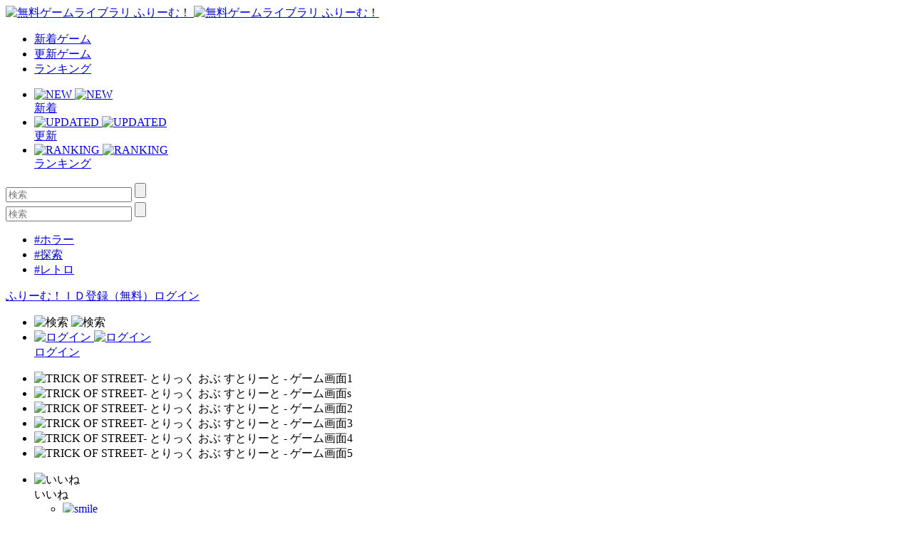

--- FILE ---
content_type: text/html; charset=UTF-8
request_url: https://www.freem.ne.jp/win/game/29211
body_size: 12045
content:

<!DOCTYPE html>
<html lang="ja">
<head prefix="og: http://ogp.me/ns# fb: http://ogp.me/ns/fb# article: http://ogp.me/ns/article#">
  <meta charset="UTF-8">
  <meta http-equiv="x-ua-compatible" content="ie=edge">
  <meta name="viewport" content="width=device-width, initial-scale=1">
  <meta name="keywords" content="TRICK OF STREET- とりっく おぶ すとりーと -,無料ゲーム,フリーゲーム">
  <meta name="description" content="「TRICK OF STREET- とりっく おぶ すとりーと -」：ハロウィンまでに　とっくんをして　おかしをもらおう！">
  <meta property="og:title" content="TRICK OF STREET- とりっく おぶ すとりーと -：無料ゲーム配信中！ [ふりーむ！]">
  <meta property="og:description" content="「TRICK OF STREET- とりっく おぶ すとりーと -」：ハロウィンまでに　とっくんをして　おかしをもらおう！">
  <meta property="og:type" content="website">
  <meta property="og:url" content="https://www.freem.ne.jp/">
  <meta property="og:image" content="https://fpiccdn.com/29211/w500/h0/mratio/ejpg/?48feeb1e899b9276a4dfdcb2ba3f2bce">
  <meta name="twitter:card" content="summary_large_image">
  <meta name="twitter:site" content="@FreemGames">
  <meta name="twitter:creator" content="@FreemGames">
  <title>TRICK OF STREET- とりっく おぶ すとりーと -：無料ゲーム配信中！ [ふりーむ！]</title>  
  <!-- <link rel="icon" type="/image/vnd.microsoft.icon" href="https://fstacdn.com/favicon.ico">-->
  <!-- <link rel="apple-touch-icon" href="https://fstacdn.com/images/common/apple_touch_icon.png" sizes="180x180">-->
  <link rel="apple-touch-icon" href="https://fpiccdn.com/29211_icon/w180/h180/mcrop/epng/?48feeb1e899b9276a4dfdcb2ba3f2bce" sizes="180x180">
  <link rel="icon" href="https://fpiccdn.com/29211_icon/w192/h192/mcrop/epng/?48feeb1e899b9276a4dfdcb2ba3f2bce" sizes="192x192">
  <link rel="shortcut icon" href="https://fstacdn.com/favicon.ico">

  <link rel="stylesheet" href="https://fstacdn.com/css/oreno_style.css">
  <link rel="stylesheet" href="https://fstacdn.com/css/luminous-basic.min.css">
  <link rel="stylesheet" href="https://fstacdn.com/css/swiper.min.css">
  
</head>
<body>




<header>
  <div class="header-wrapper row">
    <!-- ロゴ -->
    <div class="logo col">
      <a href="/">
        <img src="https://fstacdn.com/images/common/logo.png" alt="無料ゲームライブラリ ふりーむ！" class="day">
        <img src="https://fstacdn.com/images/common/logo_night.png" alt="無料ゲームライブラリ ふりーむ！" class="night">
      </a>
    </div><!-- .logo -->

    <!-- ヘッダーナビゲーション -->
    <nav class="header-nav-wrapper col">
      <ul class="header-nav row pc">
        <li class="col"><a href="/win/hot/new">新着ゲーム</a></li>
        <li class="col"><a href="/win/hot/update">更新ゲーム</a></li>
        <li class="col"><a href="/win/ranking/download/weekly">ランキング</a></li>
      </ul><!-- .header-nav -->
      <ul class="header-sp-nav row sp">
        <li class="header-sp-nav-new col">
          <a href="/win/hot/new">
            <div class="header-sp-nav-ico">
              <img src="https://fstacdn.com/images/common/sp_hd_new.svg" alt="NEW" class="day">
              <img src="https://fstacdn.com/images/common/sp_hd_new_night.svg" alt="NEW" class="night">
            </div><!-- .header-sp-nav-ico -->
            <div class="header-sp-nav-text">
              新着            </div><!-- .header-sp-nav-text -->
          </a>
        </li>
        <li class="header-sp-nav-updated col">
          <a href="/win/hot/update">
            <div class="header-sp-nav-ico">
              <img src="https://fstacdn.com/images/common/sp_hd_updated.svg" alt="UPDATED" class="day">
              <img src="https://fstacdn.com/images/common/sp_hd_updated_night.svg" alt="UPDATED" class="night">
            </div><!-- .header-sp-nav-ico -->
            <div class="header-sp-nav-text">
              更新            </div><!-- .header-sp-nav-text -->
          </a>
        </li>
        <li class="header-sp-nav-ranking col">
          <a href="/win/ranking/download/weekly">
            <div class="header-sp-nav-ico">
              <img src="https://fstacdn.com/images/common/sp_hd_ranking.svg" alt="RANKING" class="day">
              <img src="https://fstacdn.com/images/common/sp_hd_ranking_night.svg" alt="RANKING" class="night">
            </div><!-- .header-sp-nav-ico -->
            <div class="header-sp-nav-text">
              ランキング            </div><!-- .header-sp-nav-text -->
          </a>
        </li>
      </ul><!-- .header-sp-nav -->
    </nav><!-- .header-nav-wrapper -->

    <!-- 検索ボックス -->
    <div class="header-search-wrapper col">
      <div class="header-search pc">
        <form action="/search/" method="get">
          <input type="text" name="keyword" placeholder="検索" value="">
          <input type="submit" value="">
        </form>
      </div><!-- .header-search -->
      <div class="header-sp-search sp" id="js-search-box">
        <form action="/search/" method="get">
          <input type="text" name="keyword" placeholder="検索" value="">
          <input type="submit" value="">
        </form>
        <ul class="header-sp-tag row">
          <li class="col"><a href="/search/%E3%83%9B%E3%83%A9%E3%83%BC">#ホラー</a></li>
          <li class="col"><a href="/search/%E6%8E%A2%E7%B4%A2">#探索</a></li>
          <li class="col"><a href="/search/%E3%83%AC%E3%83%88%E3%83%AD">#レトロ</a></li>
        </ul><!-- .header-sp-tag -->
      </div><!-- .header-search -->
    </div><!-- .header-search-wrapper -->

    <!-- ログインボタン -->
    <div class="header-login-wrapper">
      <div class="header-login pc row">
        <a href="/account/register">ふりーむ！ＩＤ登録（無料）</a><a href="/account/login">ログイン</a>      </div><!-- .header-login -->
      <ul class="header-sp-login row sp">
        <li class="btn-sp-hd-search col" id="js-search-btn">
          <img src="https://fstacdn.com/images/common/sp_hd_search.svg" alt="検索" class="day">
          <img src="https://fstacdn.com/images/common/sp_hd_search_night.svg" alt="検索" class="night">
        </li>
        <li class="btn-sp-hd-login col">
		             <a href="/mypage">           <div class="header-sp-nav-ico">             <img src="https://fstacdn.com/images/common/sp_hd_login.svg" alt="ログイン" class="day">             <img src="https://fstacdn.com/images/common/sp_hd_login_night.svg" alt="ログイン" class="night">           </div><!-- .header-sp-nav-ico -->           <div class="header-sp-nav-text">             ログイン           </div><!-- .header-sp-nav-text -->         </a>        </li>
      </ul><!-- .header-sp-login -->
    </div><!-- .header-login-wrapper -->
  </div><!-- .header-wrapper -->
</header>

<script src="https://fstacdn.com/js/jquery-1.9.1.min.js"></script>
<script src="https://fstacdn.com/js/jquery.cookie.js"></script>
<script src="https://fstacdn.com/js/like-new.js?202512011700"></script>
<script src="https://fstacdn.com/js/supporter-new.js?202512011700"></script>

<script type="text/javascript"><!--
$(function () {
	//##baloon
	var revisit_flag = 0;
	var is_login = 0;
	//#check baloon close flag
	if ($.cookie('freem_wgvl_close') == 1 || revisit_flag != 1) {

	} else {
		$('p#win_game_mylist_baloon').show();
	}

	//#baloon close action
	$("span.hide_win_game_mylist_baloon").click(function () {
		$('p#win_game_mylist_baloon').hide();
		var cookie_expires = 1;
		if (is_login == 1) { cookie_expires = 90; }
		$.cookie("freem_wgvl_close", "1", { expires: cookie_expires, path: "/" });
	});
});
//-->
</script>




<div class="main">
  <div id="js-theatermode-gamezone" class="move"></div>

  <div class="game-wrapper row">
    <div class="game-main col">
      <div class="game-zone-primary">
        <div id="js-gamezone">
          <!-- ゲームゾーン -->
          <div class="game-zone dl-game-zone">
            <!-- メインゲームゾーン -->
                  		<div class="dl-game-zone-cont">              <div class="swiper-gamezone">                <ul class="swiper-wrapper">                  <li class="swiper-slide thumb"><img src="https://fpiccdn.com/29211/w500/h0/mratio/ejpg/?48feeb1e899b9276a4dfdcb2ba3f2bce" alt="TRICK OF STREET- とりっく おぶ すとりーと - ゲーム画面1"></li><li class="swiper-slide thumb"><img src="https://fpiccdn.com/29211s/w500/h0/mratio/ejpg/?48feeb1e899b9276a4dfdcb2ba3f2bce" alt="TRICK OF STREET- とりっく おぶ すとりーと - ゲーム画面s"></li><li class="swiper-slide thumb"><img src="https://fpiccdn.com/29211_2/w500/h0/mratio/ejpg/?48feeb1e899b9276a4dfdcb2ba3f2bce" alt="TRICK OF STREET- とりっく おぶ すとりーと - ゲーム画面2"></li><li class="swiper-slide thumb"><img src="https://fpiccdn.com/29211_3/w500/h0/mratio/ejpg/?48feeb1e899b9276a4dfdcb2ba3f2bce" alt="TRICK OF STREET- とりっく おぶ すとりーと - ゲーム画面3"></li><li class="swiper-slide thumb"><img src="https://fpiccdn.com/29211_4/w500/h0/mratio/ejpg/?48feeb1e899b9276a4dfdcb2ba3f2bce" alt="TRICK OF STREET- とりっく おぶ すとりーと - ゲーム画面4"></li><li class="swiper-slide thumb"><img src="https://fpiccdn.com/29211_5/w500/h0/mratio/ejpg/?48feeb1e899b9276a4dfdcb2ba3f2bce" alt="TRICK OF STREET- とりっく おぶ すとりーと - ゲーム画面5"></li>                </ul>                <div class="swiper-button-prev"></div>                <div class="swiper-button-next"></div>                <div class="swiper-dl-pagination"></div>              </div><!-- .swiper-gamezone -->            </div><!-- .dl-game-zone-cont -->

          </div><!-- .game-zone -->

          <!-- ボタン -->
          <div class="game-btn-wrapper row">
            <div class="game-plays col pc"> </div>
            <ul class="game-btn-list btn-list col row">
              <li class="game-btn-like col">
                <div class="btn-ico"><img src="https://fstacdn.com/images/common/ico_btn_like.svg" alt="いいね"></div>
                <div class="btn-text">いいね</div>
                <div class="tooltip">
                  <ul class="tooltip-list row" id="likes">
                    <li class="col"><a href="/account/login"><img src="https://fstacdn.com/images/common/ico_smile.png" alt="smile" class="click"></li><li class="col"><img src="https://fstacdn.com/images/common/ico_surprise.png" alt="surprise" class="click"></li><li class="col"><img src="https://fstacdn.com/images/common/ico_cry.png" alt="cry" class="click"></li><li class="col"><img src="https://fstacdn.com/images/common/ico_heart.png" alt="heart" class="click"></li><li class="col"><img src="https://fstacdn.com/images/common/ico_fear.png" alt="fear" class="click"></li><li class="col"><img src="https://fstacdn.com/images/common/ico_cool.png" alt="cool" class="click"></a></li>                  </ul><!-- .tooltip-list -->
                </div><!-- .tooltip -->
              </li>
              <li class="game-btn-support col">
                <div class="btn-ico"><img src="https://fstacdn.com/images/common/ico_btn_support.svg" alt="サポート"></div>
                <div class="btn-text">サポート</div>
                <div class="tooltip tooltip-multiline">
                  <p id="supporters">
              		プレミアムサポーター<br>
                    <img src="https://fstacdn.com/img/premium/premium_badge.png" alt="premium badge" width="20px"><a href="/information/premium_service"><img src="https://fstacdn.com/img/premium/premium_support_button.png" alt="premium support button" onmouseover="this.src='https://fstacdn.com/img/premium/premium_support_button_over.png'" onmouseout="this.src='https://fstacdn.com/img/premium/premium_support_button.png'" style="cursor: pointer; height:20px;"></a>                  </p>
                  <div class="tooltip-close">x</div>
                </div><!-- .tooltip -->
              </li>
              <li class="game-btn-favorite col">
                <div class="btn-ico"><img src="https://fstacdn.com/images/common/ico_btn_favorite.svg" alt="マイリスト"></div>
                <div class="btn-text">マイリスト</div>
                <div class="tooltip tooltip-multiline">
                  <p>
                    <a href="/mypage/wishlist_add/29211">マイリストへ保存<br>
                    後で便利♪ Click!</a>
                  </p>
                  <div class="tooltip-close">x</div>
                </div><!-- .tooltip -->
              </li>
              <li class="game-btn-share col">
                <div class="btn-ico"><img src="https://fstacdn.com/images/common/ico_btn_share.svg" alt="シェア"></div>
                <div class="btn-text">シェア</div>
                <div class="tooltip">
                  <ul class="tooltip-list row">
                    <li class="col"><a href="https://twitter.com/intent/tweet?original_referer=https%3A%2F%2Fwww.freem.ne.jp%2F&ref_src=twsrc%5Etfw&text=TRICK+OF+STREET-+%E3%81%A8%E3%82%8A%E3%81%A3%E3%81%8F+%E3%81%8A%E3%81%B6+%E3%81%99%E3%81%A8%E3%82%8A%E3%83%BC%E3%81%A8+-%EF%BC%9A%E7%84%A1%E6%96%99%E3%82%B2%E3%83%BC%E3%83%A0%E9%85%8D%E4%BF%A1%E4%B8%AD%EF%BC%81+%5B%E3%81%B5%E3%82%8A%E3%83%BC%E3%82%80%EF%BC%81%5D&tw_p=tweetbutton&url=https%3A%2F%2Fwww.freem.ne.jp%2Fwin%2Fgame%2F29211&via=FreemGames" target="_blank" rel="nofollow"><img src="https://fstacdn.com/images/common/ico_twitter.svg" alt="Twitter"></a></li>
                  </ul><!-- .tooltip-list -->
                </div><!-- .tooltip -->
              </li>
            </ul><!-- .game-btn-list -->
          </div><!-- .game-btn-wrapper -->

        </div><!-- #js-gamezone -->
      </div><!-- .game-zone-primary -->

      <div class="game-inner">
        <!-- タイトル -->
        <section class="game-ttl-wrapper underline">
          <h1>TRICK OF STREET- とりっく おぶ すとりーと -</h1>
          <ul class="game-tag-list row pc">
            <li class="col"><a href="/win/category/5" class="col">#RPGゲーム</a></li>          </ul><!-- .game-tag-list -->
          <div class="game-creator-wrapper">
            <div class="game-creator-name row">
              <figure class="col sleep"><img src="https://fstacdn.com/images/common/ico_creators_45.png" alt="◯904."></figure>
              <h3 class="col"><a href="/brand/12415">◯904.</a></h3>
            </div><!-- .game-creator-name -->
            <div class="btn-creator-follow btn-red">
              <a href="/mypage/follow_add/brand/12415">フォロー</a>
            </div><!-- .btn-creator-follow -->
          </div><!-- .game-creator-wrapper -->
        </section><!-- .game-ttl-wrapper -->

        <!-- 広告 -->
        <div class="game-ad tcenter underline pc">
          <script async src="//pagead2.googlesyndication.com/pagead/js/adsbygoogle.js"></script>
<!-- ふりーむR-PC、ゲーム詳細、左上、ビッグバナー -->
<ins class="adsbygoogle"
     style="display:inline-block;width:728px;height:90px"
     data-ad-client="ca-pub-2410431230267592"
     data-ad-slot="3805976667"></ins>
<script>
(adsbygoogle = window.adsbygoogle || []).push({});
</script>        </div><!-- .game-ad -->
        <div class="sp-ad tcenter sp">
          <script async src="//pagead2.googlesyndication.com/pagead/js/adsbygoogle.js"></script>
<!-- ふりーむR-SP、ゲーム詳細、ファーストビュー、ラージモバイルバナー -->
<ins class="adsbygoogle"
     style="display:inline-block;width:320px;height:100px"
     data-ad-client="ca-pub-2410431230267592"
     data-ad-slot="7135929150"></ins>
<script>
(adsbygoogle = window.adsbygoogle || []).push({});
</script>        </div><!-- .sp-ad -->

        <!-- PCゲーム画像 -->
        <div class="game-thumb-wrapper underline pc">
          <div class="swiper-container">
            <ul class="game-thumb swiper-wrapper row">
              <li class="swiper-slide col"><a href="https://fpiccdn.com/29211/w500/h0/mratio/ejpg/?48feeb1e899b9276a4dfdcb2ba3f2bce" class="lightbox"><img src="https://fstacdn.com/images/common/placeholder_200_150.png" data-src="https://fpiccdn.com/29211/w200/h150/mcrop/ejpg/?48feeb1e899b9276a4dfdcb2ba3f2bce" alt="TRICK OF STREET- とりっく おぶ すとりーと - ゲーム画面1" class="lazyload"></a></li>
<li class="swiper-slide col"><a href="https://fpiccdn.com/29211s/w500/h0/mratio/ejpg/?48feeb1e899b9276a4dfdcb2ba3f2bce" class="lightbox"><img src="https://fstacdn.com/images/common/placeholder_200_150.png" data-src="https://fpiccdn.com/29211s/w200/h150/mcrop/ejpg/?48feeb1e899b9276a4dfdcb2ba3f2bce" alt="TRICK OF STREET- とりっく おぶ すとりーと - ゲーム画面s" class="lazyload"></a></li>
<li class="swiper-slide col"><a href="https://fpiccdn.com/29211_2/w500/h0/mratio/ejpg/?48feeb1e899b9276a4dfdcb2ba3f2bce" class="lightbox"><img src="https://fstacdn.com/images/common/placeholder_200_150.png" data-src="https://fpiccdn.com/29211_2/w200/h150/mcrop/ejpg/?48feeb1e899b9276a4dfdcb2ba3f2bce" alt="TRICK OF STREET- とりっく おぶ すとりーと - ゲーム画面2" class="lazyload"/></a></li>
<li class="swiper-slide col"><a href="https://fpiccdn.com/29211_3/w500/h0/mratio/ejpg/?48feeb1e899b9276a4dfdcb2ba3f2bce" class="lightbox"><img src="https://fstacdn.com/images/common/placeholder_200_150.png" data-src="https://fpiccdn.com/29211_3/w200/h150/mcrop/ejpg/?48feeb1e899b9276a4dfdcb2ba3f2bce" alt="TRICK OF STREET- とりっく おぶ すとりーと - ゲーム画面3" class="lazyload"></a></li>
<li class="swiper-slide col"><a href="https://fpiccdn.com/29211_4/w500/h0/mratio/ejpg/?48feeb1e899b9276a4dfdcb2ba3f2bce" class="lightbox"><img src="https://fstacdn.com/images/common/placeholder_200_150.png" data-src="https://fpiccdn.com/29211_4/w200/h150/mcrop/ejpg/?48feeb1e899b9276a4dfdcb2ba3f2bce" alt="TRICK OF STREET- とりっく おぶ すとりーと - ゲーム画面4" class="lazyload"/></a></li>
<li class="swiper-slide col"><a href="https://fpiccdn.com/29211_5/w500/h0/mratio/ejpg/?48feeb1e899b9276a4dfdcb2ba3f2bce" class="lightbox"><img src="https://fstacdn.com/images/common/placeholder_200_150.png" data-src="https://fpiccdn.com/29211_5/w200/h150/mcrop/ejpg/?48feeb1e899b9276a4dfdcb2ba3f2bce" alt="TRICK OF STREET- とりっく おぶ すとりーと - ゲーム画面5" class="lazyload"></a></li>
            </ul><!-- .game-thumb -->
          </div><!-- .swiper-container -->
        </div><!-- .game-thumb-wrapper -->

        <!-- SPタグ -->
        <div class="sp-game-tag-list underline sp">
          <div class="sp-game-plays"> </div>
          <ul class="game-tag-list row">
            <li class="col"><a href="/win/category/5" class="col">#RPGゲーム</a></li>          </ul><!-- .game-tag-list -->
        </div>

        <div class="folding-area game-folding-area">
          <!-- ゲーム説明 -->
          <section class="game-description-wrapper underline">
            <h2>ハロウィンまでに　とっくんをして　おかしをもらおう！</h2>
            <p>
              　本作品は、<br />
怖がりおばけの主人公、ポゥを「とっくん」して<br />
人間からお菓子をもらうことを目的とした<br />
〈ハロウィンシミュレーションRPG〉です<br />
<br />
<br />
ゲーム難易度	：ひくめ<br />
プレイ時間	：１５～３０分程度<br />
エンディング数	：３つ<br />
対象年齢	：全年齢<br />
制作ソフト	：RPGツクールMV<br />
開発期間	：約一ヶ月<br />
<br />
<br />
■ふりーむ！へのレビュー投稿について<br />
<br />
個人の趣味で制作したものですので、お手柔らかにお願いします。<br />
<br />
<br />
■ふりーむ！へのファンイラスト投稿について<br />
<br />
お待ちしています！<br />
<br />
<br />
■実況・生放送について<br />
<br />
歓迎します！<br />
<br />
動画のタイトルには「ゲーム名」を入れて、説明文にはこのゲームページURLか制作者サイトURLを入れておいてください。<br />
動画サイトに会員登録してなくても動画・生放送が閲覧できると助かります。<br />
<br />
<br />
※ 誹謗中傷や作品の世界観を壊すものはお控えください。マナーを守ってお願いします。<br />
（何かあれば削除をお願いすることがあるかもしれませんが、ご協力お願いいたします）<br />
<br />
<br />
<br />
■免責事項<br />
<br />
個人の趣味活動のため、動作や内容について保証はありません。ご自身の責任にてご利用ください。<br />
<br />
            </p>
            <p class="game-description-readme"></p>
          </section><!-- .game-description-wrapper -->

          <!-- ゲーム詳細 -->
          <div class="game-detail-wrapper underline">
            <table class="game-detail-table">
              <tr>
                <th>■ファイル名</th>
                <td>TRICK_OF_STREET.zip</td>
              </tr>
              <tr>
                <th>■バージョン</th>
                <td>1.03</td>
              </tr>
              <tr>
                <th>■容量</th>
                <td>117,658 KByte</td>
              </tr>
              <tr>
                <th>■必要ランタイム</th>
                <td></td>
              </tr>
              <tr>
                <th>■動作環境</th>
                <td>Win 7 64bit/10 32bit/10 64bit</td>
              </tr>
              <tr>
                <th>■特徴</th>
                <td></td>
              </tr>
              <tr>
                <th>■推奨年齢</th>
                <td>全年齢</td>
              </tr>
              <tr>
                <th>■登録日</th>
                <td>2022-10-21</td>
              </tr>
              <tr>
                <th>■ファイル更新日</th>
                <td>2024-02-28</td>
              </tr>
              <tr>
                <th>■情報更新日</th>
                <td>2024-02-28</td>
              </tr>
            </table><!-- .game-detail-table -->
            <ul class="game-tag-list row">
              <li class="col"><a href="/win/category/5" class="col">#RPGゲーム</a></li>            </ul><!-- .game-tag-list -->
            <ul class="game-breadcrumb-list row">
              <li class="col"><a href="/">フリーゲームTOP</a></li>
              <li class="col"><a href="/win/category/5" class="col">RPGゲーム</a></li>              <li class="col">TRICK OF STREET- とりっく おぶ すとりーと - [ Windows ]</li>
            </ul><!-- .breadcrumb-list -->
          </div><!-- .game-detail-wrapper -->

          <div class="arrow-folding game-arrow-folding-top sp"><img src="https://fstacdn.com/images/common/arrow_folding.png" alt=""></div>
          <div class="arrow-folding game-arrow-folding-bottom sp"><img src="https://fstacdn.com/images/common/arrow_folding.png" alt=""></div>
        </div><!-- .folding-area -->

        <!-- SP広告 -->
        <div class="sp-game-ad game-sp-ad-middle sp-ad tcenter sp">
          <script async src="//pagead2.googlesyndication.com/pagead/js/adsbygoogle.js"></script>
<!-- ふりーむR-SP、ゲーム詳細、情報詳細下、レクタングル大 -->
<ins class="adsbygoogle"
     style="display:inline-block;width:336px;height:280px"
     data-ad-client="ca-pub-2410431230267592"
     data-ad-slot="5794927326"></ins>
<script>
(adsbygoogle = window.adsbygoogle || []).push({});
</script>        </div><!-- .sp-ad -->

        <!-- SPゲーム画像 -->
        <div class="game-thumb-wrapper underline sp">
          <div class="swiper-container">
            <ul class="game-thumb swiper-wrapper row">
              <li class="swiper-slide col">                <a href="https://fpiccdn.com/29211/w500/h0/mratio/ejpg/?48feeb1e899b9276a4dfdcb2ba3f2bce" class="lightbox">                  <img src="https://fstacdn.com/images/common/placeholder_200_150.png" data-src="https://fpiccdn.com/29211/w200/h150/mcrop/ejpg/?48feeb1e899b9276a4dfdcb2ba3f2bce" alt="TRICK OF STREET- とりっく おぶ すとりーと - ゲーム画面1" class="lazyload">                </a>              </li><li class="swiper-slide col">                <a href="https://fpiccdn.com/29211s/w500/h0/mratio/ejpg/?48feeb1e899b9276a4dfdcb2ba3f2bce" class="lightbox">                  <img src="https://fstacdn.com/images/common/placeholder_200_150.png" data-src="https://fpiccdn.com/29211s/w200/h150/mcrop/ejpg/?48feeb1e899b9276a4dfdcb2ba3f2bce" alt="TRICK OF STREET- とりっく おぶ すとりーと - ゲーム画面s" class="lazyload">                </a>              </li><li class="swiper-slide col">                <a href="https://fpiccdn.com/29211_2/w500/h0/mratio/ejpg/?48feeb1e899b9276a4dfdcb2ba3f2bce" class="lightbox">                  <img src="https://fstacdn.com/images/common/placeholder_200_150.png" data-src="https://fpiccdn.com/29211_2/w200/h150/mcrop/ejpg/?48feeb1e899b9276a4dfdcb2ba3f2bce" alt="" class="lazyload">                </a>              </li><li class="swiper-slide col">                <a href="https://fpiccdn.com/29211_3/w500/h0/mratio/ejpg/?48feeb1e899b9276a4dfdcb2ba3f2bce" class="lightbox">                  <img src="https://fstacdn.com/images/common/placeholder_200_150.png" data-src="https://fpiccdn.com/29211_3/w200/h150/mcrop/ejpg/?48feeb1e899b9276a4dfdcb2ba3f2bce" alt="" class="lazyload">                </a>              </li><li class="swiper-slide col">                <a href="https://fpiccdn.com/29211_4/w500/h0/mratio/ejpg/?48feeb1e899b9276a4dfdcb2ba3f2bce" class="lightbox">                  <img src="https://fstacdn.com/images/common/placeholder_200_150.png" data-src="https://fpiccdn.com/29211_4/w200/h150/mcrop/ejpg/?48feeb1e899b9276a4dfdcb2ba3f2bce" alt="" class="lazyload">                </a>              </li><li class="swiper-slide col">                <a href="https://fpiccdn.com/29211_5/w500/h0/mratio/ejpg/?48feeb1e899b9276a4dfdcb2ba3f2bce" class="lightbox">                  <img src="https://fstacdn.com/images/common/placeholder_200_150.png" data-src="https://fpiccdn.com/29211_5/w200/h150/mcrop/ejpg/?48feeb1e899b9276a4dfdcb2ba3f2bce" alt="" class="lazyload">                </a>              </li>            </ul><!-- .game-thumb -->
          </div><!-- .swiper-container -->
        </div><!-- .game-thumb-wrapper -->

        <!-- レビュー投稿 -->
        <section class="game-review-post-wrapper underline">
          <h2>このフリーゲームのレビュー<span></span></h2>
                    <a href="/review/game/win/29211">            <div class="game-review-post-link row">              <div class="game-review-post-text col">コメント・レビューを追加する</div>            </div><!-- .game-review-post-link -->          </a>        </section><!-- .game-review-post-wrapper -->

        <!-- レビュー -->
        <section class="game-review-wrapper underline">
                    <div class="game-reviewer row">            <figure class="col sleep">              <img src="https://fstacdn.com/images/common/ico_creators_45.png" alt="">            </figure>            <div class="game-reviewer-detail col">              ほろよい              <span class="game-reviewer-date">2022-11-01 20:57:19</span>            </div><!-- .game-reviewer-detail -->          </div><!-- .game-reviewer -->          <p>            「ハロウィン当日…ハロウィンにちなんだゲームしたい！」<br />
<br />
と思って探していたところ、<br />
<br />
めっちゃかわいい絵のゲームを発見っ！！<br />
<br />
<br />
ゲーム初心者の私でも簡単に操作できました(*^^)v<br />
<br />
...(省略されました)          </p>          <div class="game-review-more"><a href="/review/game/win/29211">→もっとコメントを見る</a></div>        </section><!-- .game-review-wrapper -->

        <!-- 似た無料ゲームを探す -->
        <section class="game-resembles-wrapper underline">
          <h2>似た無料ゲームをさがす（自動）</h2>
          <ul class="game-tag-list row">
            <li class="col"><a href="/search/RPG%20%E3%83%84%E3%82%AF%E3%83%BC%E3%83%AB">#RPG ツクール</a></li><li class="col"><a href="/search/%E5%AE%9F%E6%B3%81">#実況</a></li><li class="col"><a href="/search/%E5%AE%9F%E6%B3%81%20%E6%AD%93%E8%BF%8E">#実況 歓迎</a></li><li class="col"><a href="/search/%E3%83%84%E3%82%AF%E3%83%BC%E3%83%AB">#ツクール</a></li><li class="col"><a href="/search/%E3%83%8F%E3%83%AD%E3%82%A6%E3%82%A3%E3%83%B3">#ハロウィン</a></li><li class="col"><a href="/search/%E3%81%8A%E8%8F%93%E5%AD%90">#お菓子</a></li><li class="col"><a href="/search/%E3%83%84%E3%82%AF%E3%83%BC%E3%83%AB%20MV">#ツクール MV</a></li><li class="col"><a href="/search/RPG%20%E3%83%84%E3%82%AF%E3%83%BC%E3%83%AB%20MV">#RPG ツクール MV</a></li><li class="col"><a href="/search/30%E5%88%86">#30分</a></li><li class="col"><a href="/search/RPG">#RPG</a></li><li class="col"><a href="/search/%E3%82%B7%E3%83%9F%E3%83%A5%E3%83%AC%E3%83%BC%E3%82%B7%E3%83%A7%E3%83%B3%20RPG">#シミュレーション RPG</a></li><li class="col"><a href="/search/%E3%81%8A%E3%81%B0%E3%81%91">#おばけ</a></li><li class="col"><a href="/search/%E5%85%A8%E5%B9%B4%E9%BD%A2">#全年齢</a></li>          </ul><!-- .game-tag-list -->
        </section><!-- .game-resembles-wrapper -->

        <!-- ダウンロード -->
        <section class="game-dl-wrapper underline">
          <h2>ダウンロード</h2>
		            <div class="game-dl-btn row">            <div class="game-dl-win btn-red col"><a href="/dl/win/29211">Windows</a></div>          </div><!-- .game-dl-btn -->          <ul class="game-dl-list">                      </ul><!-- .game-dl-list -->        </section><!-- .game-dl-wrapper -->

        <!-- 広告 -->
        <div class="game-ad-bottom underline pc">
          <script async src="//pagead2.googlesyndication.com/pagead/js/adsbygoogle.js"></script>
<!-- ふりーむR-PC、ゲーム詳細、左DL下、レクタングル -->
<ins class="adsbygoogle"
     style="display:inline-block;width:300px;height:250px"
     data-ad-client="ca-pub-2410431230267592"
     data-ad-slot="8847384505"></ins>
<script>
(adsbygoogle = window.adsbygoogle || []).push({});
</script>        </div><!-- .game-ad -->
        <div class="sp-game-ad sp-ad tcenter sp">
          <script async src="//pagead2.googlesyndication.com/pagead/js/adsbygoogle.js"></script>
<!-- ふりーむR-SP、ゲーム詳細、ダウンロード下、レクタングル大 -->
<ins class="adsbygoogle"
     style="display:inline-block;width:336px;height:280px"
     data-ad-client="ca-pub-2410431230267592"
     data-ad-slot="9645229345"></ins>
<script>
(adsbygoogle = window.adsbygoogle || []).push({});
</script>        </div><!-- .sp-ad -->

        <!-- あなたにおすすめのフリーゲーム -->
        <section class="foryou-game-list underline pc">
          <h2>このフリーゲームが好きな人にオススメのフリーゲーム</h2>
          <ul class="game-list row">
                        <li class="col">              <a href="/win/game/15382">                <figure class="thumb"><img src="https://fstacdn.com/images/common/placeholder_200_150.png" data-src="https://fpiccdn.com/15382s/w200/h150/mcrop/ejpg/?0f0b0b9cdad80f50d58e2384b1fe5038" alt="黄昏境界線【EX追加】" class="lazyload"></figure>                <h3>黄昏境界線【EX追加】</h3>              </a>              <div class="game-list-sub">                <div class="game-list-cat pc"><a href="/brand/7800">ケニー</a></div>                <h4 class="sp"><a href="/brand/7800">ケニー</a></h4>                <p>死闘に次ぐ死闘！ ドラマティックボスラッシュ長編ＲＰＧ</p>              </div><!-- .game-list-sub -->              <div class="btn-favorite"><a href=""><img src="https://fstacdn.com/images/common/ico_favorite.png" alt="マイリストへ保存"></a></div>            </li>            <li class="col">              <a href="/win/game/3554">                <figure class="thumb"><img src="https://fstacdn.com/images/common/placeholder_200_150.png" data-src="https://fpiccdn.com/3554s/w200/h150/mcrop/ejpg/?d15ce56acab21deccc2d0cd0b2b30d91" alt="Liberation From外伝２" class="lazyload"></figure>                <h3>Liberation From外伝２</h3>              </a>              <div class="game-list-sub">                <div class="game-list-cat pc"><a href="/brand/3488">ミルチァンゲームス</a></div>                <h4 class="sp"><a href="/brand/3488">ミルチァンゲームス</a></h4>                <p>ゴブリンと幼馴染の少女イマナと、ゴブリンを狩る少女ルゥチ...</p>              </div><!-- .game-list-sub -->              <div class="btn-favorite"><a href=""><img src="https://fstacdn.com/images/common/ico_favorite.png" alt="マイリストへ保存"></a></div>            </li>            <li class="col">              <a href="/win/game/22975">                <figure class="thumb"><img src="https://fstacdn.com/images/common/placeholder_200_150.png" data-src="https://fpiccdn.com/22975s/w200/h150/mcrop/ejpg/?11c063b5dd23822c0981822737f6f0a5" alt="ハロルドが幼稚園児だった頃のお話" class="lazyload"></figure>                <h3>ハロルドが幼稚園児だった頃のお話</h3>              </a>              <div class="game-list-sub">                <div class="game-list-cat pc"><a href="/brand/4644">Mr.Hのフリーゲーム道場</a></div>                <h4 class="sp"><a href="/brand/4644">Mr.Hのフリーゲーム道場</a></h4>                <p>ハロルドが幼稚園児だった頃を描いたゲーム</p>              </div><!-- .game-list-sub -->              <div class="btn-favorite"><a href=""><img src="https://fstacdn.com/images/common/ico_favorite.png" alt="マイリストへ保存"></a></div>            </li>            <li class="col">              <a href="/win/game/14786">                <figure class="thumb"><img src="https://fstacdn.com/images/common/placeholder_200_150.png" data-src="https://fpiccdn.com/14786s/w200/h150/mcrop/ejpg/?d38e240be9fdf40864434af026deb21b" alt="アンダルシアの森" class="lazyload"></figure>                <h3>アンダルシアの森</h3>              </a>              <div class="game-list-sub">                <div class="game-list-cat pc"><a href="/brand/7570">Mickey Games</a></div>                <h4 class="sp"><a href="/brand/7570">Mickey Games</a></h4>                <p>アイテムを調合しながら進めていく、ほのぼの系RPG。</p>              </div><!-- .game-list-sub -->              <div class="btn-favorite"><a href=""><img src="https://fstacdn.com/images/common/ico_favorite.png" alt="マイリストへ保存"></a></div>            </li>            <li class="col">              <a href="/win/game/4421">                <figure class="thumb"><img src="https://fstacdn.com/images/common/placeholder_200_150.png" data-src="https://fpiccdn.com/4421s/w200/h150/mcrop/ejpg/?5ee9f5273fc72dc67bb5b5876ba1f9e0" alt="CLASSIC TRIP α　～時の壁の一枚向こう～（前編）" class="lazyload"></figure>                <h3>CLASSIC TRIP α　～時の壁の一枚向こう～（前編）</h3>              </a>              <div class="game-list-sub">                <div class="game-list-cat pc"><a href="/brand/2256">アルファリディア</a></div>                <h4 class="sp"><a href="/brand/2256">アルファリディア</a></h4>                <p>時を超えるボイス入りのファンタジーＲＰＧが装い新たに！</p>              </div><!-- .game-list-sub -->              <div class="btn-favorite"><a href=""><img src="https://fstacdn.com/images/common/ico_favorite.png" alt="マイリストへ保存"></a></div>            </li>            <li class="col">              <a href="/win/game/16087">                <figure class="thumb"><img src="https://fstacdn.com/images/common/placeholder_200_150.png" data-src="https://fpiccdn.com/16087s/w200/h150/mcrop/ejpg/?f3d214c891bc6e95f50178f6c6fcd72c" alt="テンソと魔法人形" class="lazyload"></figure>                <h3>テンソと魔法人形</h3>              </a>              <div class="game-list-sub">                <div class="game-list-cat pc"><a href="/brand/7866">a</a></div>                <h4 class="sp"><a href="/brand/7866">a</a></h4>                <p>育成　＋　ＲＰＧ</p>              </div><!-- .game-list-sub -->              <div class="btn-favorite"><a href=""><img src="https://fstacdn.com/images/common/ico_favorite.png" alt="マイリストへ保存"></a></div>            </li>          </ul><!-- .game-list -->
        </section><!-- .foryou-game-list -->

        <!-- フリーゲームイベント開催中 -->
        <section class="freegame-event-wrapper pc underline">
          <h2>フリーゲームイベント開催中！</h2>
          <ul class="freegame-event row">
                      <li class="col">              <a href="/contest/fgc/12" target="_blank"><img src="https://fstacdn.com/images/common/placeholder_270_122.png" data-src="https://fstacdn.com/img/contest/12th_welcome_mini_banner.png" alt="Event0" class="lazyload"></a>          </li>          <li class="col">              <a href="/special/project/138" target="_blank"><img src="https://fstacdn.com/images/common/placeholder_270_122.png" data-src="https://fstacdn.com/img/project/138-1s.png" alt="Event1" class="lazyload"></a>          </li>          <li class="col">              <a href="/special/project/157" target="_blank"><img src="https://fstacdn.com/images/common/placeholder_270_122.png" data-src="https://fstacdn.com/img/project/157-1s.png" alt="Event2" class="lazyload"></a>          </li>          </ul><!-- .freegame-event -->
        </section><!-- .freegame-event-wrapper -->

        <!-- 関連ゲームリスト -->
        <div class="relation-wrapper pc">
            <script async src="//pagead2.googlesyndication.com/pagead/js/adsbygoogle.js"></script>
<ins class="adsbygoogle"
     style="display:block"
     data-ad-format="autorelaxed"
     data-ad-client="ca-pub-2410431230267592"
     data-ad-slot="1626659598"></ins>
<script>
     (adsbygoogle = window.adsbygoogle || []).push({});
</script>        </div><!-- .relation-wrapper -->
      </div><!-- .game-inner -->
    </div><!-- .game-main -->

    <!-- サイドバー -->
    <div class="game-side pc">
      <div class="ad-game-side underline">
        <script async src="//pagead2.googlesyndication.com/pagead/js/adsbygoogle.js"></script>
<!-- ふりーむR-PC、ゲーム詳細、右上、レクタングル -->
<ins class="adsbygoogle"
     style="display:inline-block;width:300px;height:250px"
     data-ad-client="ca-pub-2410431230267592"
     data-ad-slot="3955517455"></ins>
<script>
(adsbygoogle = window.adsbygoogle || []).push({});
</script>      </div><!-- .ad-game-side -->
      <div class="game-creator-wrapper underline">
        <div class="game-creator-name row">
            <figure class="col sleep"><a href="/brand/12415"><img src="https://fstacdn.com/images/common/ico_creators_45.png" alt="◯904."></a></figure>
            <h3 class="col"><a href="/brand/12415">◯904.(12415)</a></h3>
        </div><!-- .game-creator-name -->
        <div class="btn-creator-follow btn-red">
          <a href="/mypage/follow_add/brand/12415">フォロー</a>
        </div><!-- .btn-creator-follow -->
      </div><!-- .game-creator-wrapper -->
      <div class="side-gamelist-wrapper underline">
        <ul class="side-gamelist-cap list-wrap row">
		            <li class="col">            <a href="/win/game/8342">              <figure class="thumb">                <img src="https://fstacdn.com/images/common/placeholder_197_105.png" data-src="https://fpiccdn.com/8342s/w197/h105/mcrop/ejpg/?673f92a53fa38eae6523c03efaea6c75" alt="東方三国志Ｖ0.2" class="lazyload">                <figcaption>東方三国志Ｖ0.2</figcaption>              </figure>            </a>          </li>          <li class="col">            <a href="/win/game/6689">              <figure class="thumb">                <img src="https://fstacdn.com/images/common/placeholder_197_105.png" data-src="https://fpiccdn.com/6689s/w197/h105/mcrop/ejpg/?8044b54ad8d24dfe626d95b36d7e7805" alt="町を出たらいきなりボス戦" class="lazyload">                <figcaption>町を出たらいきなりボス戦</figcaption>              </figure>            </a>          </li>          <li class="col">            <a href="/win/game/17541">              <figure class="thumb">                <img src="https://fstacdn.com/images/common/placeholder_197_105.png" data-src="https://fpiccdn.com/17541s/w197/h105/mcrop/ejpg/?9fb6dcb4647ab62ab2396de5933b3a5b" alt="ニナちゃんは俺の嫁" class="lazyload">                <figcaption>ニナちゃんは俺の嫁</figcaption>              </figure>            </a>          </li>          <li class="col">            <a href="/win/game/23221">              <figure class="thumb">                <img src="https://fstacdn.com/images/common/placeholder_197_105.png" data-src="https://fpiccdn.com/23221s/w197/h105/mcrop/ejpg/?d299fd30074ae622e3dee4e5ad5226ce" alt="TOWER QUEST" class="lazyload">                <figcaption>TOWER QUEST</figcaption>              </figure>            </a>          </li>          <li class="col">            <a href="/win/game/23707">              <figure class="thumb">                <img src="https://fstacdn.com/images/common/placeholder_197_105.png" data-src="https://fpiccdn.com/23707s/w197/h105/mcrop/ejpg/?a4ece22d9f9ced08e706a095f37c5fed" alt="コール・タナトス" class="lazyload">                <figcaption>コール・タナトス</figcaption>              </figure>            </a>          </li>          <li class="col">            <a href="/win/game/14507">              <figure class="thumb">                <img src="https://fstacdn.com/images/common/placeholder_197_105.png" data-src="https://fpiccdn.com/14507s/w197/h105/mcrop/ejpg/?7f0323e6c611c16c6550fb910a6ef74f" alt="The inheritance" class="lazyload">                <figcaption>The inheritance</figcaption>              </figure>            </a>          </li>          <li class="col">            <a href="/win/game/26366">              <figure class="thumb">                <img src="https://fstacdn.com/images/common/placeholder_197_105.png" data-src="https://fpiccdn.com/26366s/w197/h105/mcrop/ejpg/?a1e0daa9d7dc210bb59247b5816b69d2" alt="【ZCSQ】Z Class Shark Quest　 -Short Yabai Baka Game -" class="lazyload">                <figcaption>【ZCSQ】Z Class Shark Q...</figcaption>              </figure>            </a>          </li>          <li class="col">            <a href="/win/game/327">              <figure class="thumb">                <img src="https://fstacdn.com/images/common/placeholder_197_105.png" data-src="https://fpiccdn.com/327s/w197/h105/mcrop/ejpg/?076ebf8ae8ff16c86425e0d7b803f29a" alt="勧悪懲善物語" class="lazyload">                <figcaption>勧悪懲善物語</figcaption>              </figure>            </a>          </li>          <li class="col">            <a href="/win/game/12100">              <figure class="thumb">                <img src="https://fstacdn.com/images/common/placeholder_197_105.png" data-src="https://fpiccdn.com/12100s/w197/h105/mcrop/ejpg/?04fa4744ad1f877d29767b301852a35c" alt="フィリア三使徒物語" class="lazyload">                <figcaption>フィリア三使徒物語</figcaption>              </figure>            </a>          </li>          <li class="col">            <a href="/win/game/21569">              <figure class="thumb">                <img src="https://fstacdn.com/images/common/placeholder_197_105.png" data-src="https://fpiccdn.com/21569s/w197/h105/mcrop/ejpg/?1cb8f2da46ae7d5946dcacde483298fb" alt="フルボイスクソゲーRPG" class="lazyload">                <figcaption>フルボイスクソゲーRPG</figcaption>              </figure>            </a>          </li>        </ul><!-- .side-gamelist-cap -->
      </div><!-- .side-gamelist-wrapper -->
      <script async src="//pagead2.googlesyndication.com/pagead/js/adsbygoogle.js"></script>
<ins class="adsbygoogle"
     style="display:block"
     data-ad-format="autorelaxed"
     data-ad-client="ca-pub-2410431230267592"
     data-ad-slot="2964502436"></ins>
<script>
     (adsbygoogle = window.adsbygoogle || []).push({});
</script>    </div><!-- .game-side -->
  </div><!-- .game-wrapper -->

  <!-- SPボトム -->
  <div class="sidebar sidebar-underlayer sp">
    <div class="sp-bottom">
      <h2>このフリーゲームが好きな人にオススメのフリーゲーム</h2>
      <ul class="sp-bottom-recommend game-list row">
                <li class="col">          <a href="/win/game/15382">            <figure class="thumb"><img src="https://fstacdn.com/images/common/placeholder_200_150.png" data-src="https://fpiccdn.com/15382s/w200/h150/mcrop/ejpg/?0f0b0b9cdad80f50d58e2384b1fe5038" alt="黄昏境界線【EX追加】" alt="黄昏境界線【EX追加】" class="lazyload"></figure>            <h3>黄昏境界線【EX追加】</h3>          </a>          <div class="game-list-sub">            <h4><a href="/brand/7800">ケニー</a></h4>            <p>死闘に次ぐ死闘！ ドラマティックボスラッシュ長編ＲＰＧ</p>          </div><!-- .game-list-sub -->          <div class="btn-favorite"><a href=""><img src="https://fstacdn.com/images/common/ico_favorite.png" alt="マイリストへ保存"></a></div>        </li>        <li class="col">          <a href="/win/game/3554">            <figure class="thumb"><img src="https://fstacdn.com/images/common/placeholder_200_150.png" data-src="https://fpiccdn.com/3554s/w200/h150/mcrop/ejpg/?d15ce56acab21deccc2d0cd0b2b30d91" alt="Liberation From外伝２" alt="Liberation From外伝２" class="lazyload"></figure>            <h3>Liberation From外伝２</h3>          </a>          <div class="game-list-sub">            <h4><a href="/brand/3488">ミルチァンゲームス</a></h4>            <p>ゴブリンと幼馴染の少女イマナと、ゴブリンを狩る少女ルゥチ...</p>          </div><!-- .game-list-sub -->          <div class="btn-favorite"><a href=""><img src="https://fstacdn.com/images/common/ico_favorite.png" alt="マイリストへ保存"></a></div>        </li>        <li class="col">          <a href="/win/game/22975">            <figure class="thumb"><img src="https://fstacdn.com/images/common/placeholder_200_150.png" data-src="https://fpiccdn.com/22975s/w200/h150/mcrop/ejpg/?11c063b5dd23822c0981822737f6f0a5" alt="ハロルドが幼稚園児だった頃のお話" alt="ハロルドが幼稚園児だった頃のお話" class="lazyload"></figure>            <h3>ハロルドが幼稚園児だっ...</h3>          </a>          <div class="game-list-sub">            <h4><a href="/brand/4644">Mr.Hのフリーゲーム道場</a></h4>            <p>ハロルドが幼稚園児だった頃を描いたゲーム</p>          </div><!-- .game-list-sub -->          <div class="btn-favorite"><a href=""><img src="https://fstacdn.com/images/common/ico_favorite.png" alt="マイリストへ保存"></a></div>        </li>        <li class="col">          <a href="/win/game/14786">            <figure class="thumb"><img src="https://fstacdn.com/images/common/placeholder_200_150.png" data-src="https://fpiccdn.com/14786s/w200/h150/mcrop/ejpg/?d38e240be9fdf40864434af026deb21b" alt="アンダルシアの森" alt="アンダルシアの森" class="lazyload"></figure>            <h3>アンダルシアの森</h3>          </a>          <div class="game-list-sub">            <h4><a href="/brand/7570">Mickey Games</a></h4>            <p>アイテムを調合しながら進めていく、ほのぼの系RPG。</p>          </div><!-- .game-list-sub -->          <div class="btn-favorite"><a href=""><img src="https://fstacdn.com/images/common/ico_favorite.png" alt="マイリストへ保存"></a></div>        </li>      </ul><!-- .game-list -->
      <h2>フリーゲームイベント開催中！</h2>
      <div class="sp-bottom-scroll-wrap scroll-wrap row">
                    <div class="scroll-box">              <a href="/contest/fgc/12">                <figure class="thumb"><img src="https://fstacdn.com/images/common/placeholder_180_81.png" data-src="https://fstacdn.com/img/contest/12th_welcome_mini_banner.png" alt="Event0" class="lazyload"></figure>              </a>            </div><!-- .slide-box -->            <div class="scroll-box">              <a href="/special/project/138">                <figure class="thumb"><img src="https://fstacdn.com/images/common/placeholder_180_81.png" data-src="https://fstacdn.com/img/project/138-1s.png" alt="Event1" class="lazyload"></figure>              </a>            </div><!-- .slide-box -->            <div class="scroll-box">              <a href="/special/project/157">                <figure class="thumb"><img src="https://fstacdn.com/images/common/placeholder_180_81.png" data-src="https://fstacdn.com/img/project/157-1s.png" alt="Event2" class="lazyload"></figure>              </a>            </div><!-- .slide-box -->      </div><!-- .scroll-wrap -->

      <script async src="//pagead2.googlesyndication.com/pagead/js/adsbygoogle.js"></script>
<ins class="adsbygoogle"
     style="display:block"
     data-ad-format="autorelaxed"
     data-ad-client="ca-pub-2410431230267592"
     data-ad-slot="2167507653"></ins>
<script>
     (adsbygoogle = window.adsbygoogle || []).push({});
</script>    </div><!-- .sp-bottom -->
  </div><!-- .sidebar -->
</div><!-- .main -->


<!-- 画像の拡大 -->
<script src="https://fstacdn.com/js/Luminous.min.js"></script>
<script>
var luminousTrigger = document.querySelectorAll('.lightbox');
if( luminousTrigger !== null ) {
  new LuminousGallery(luminousTrigger);
}
</script>

<!-- スライダー -->
<script src="https://fstacdn.com/js/swiper.min.js"></script>
<script>
var mySwiper = new Swiper('.swiper-container', {
  loop: false,
  speed: 600,
  slidesPerView: 6,
  spaceBetween: 7,
  breakpoints: {
    960: {
      slidesPerView: 2,
      spaceBetween: 15
    },
    415: {
      slidesPerView: 2.5,
      spaceBetween: 10
    }
  }
});
</script>

<script>
function swiperLoad() {
  var swiper = new Swiper('.swiper-gamezone', {
    slidesPerView: 1,
    spaceBetween: 640,
    navigation: {
      nextEl: '.swiper-button-next',
      prevEl: '.swiper-button-prev',
    },
    pagination: {
      el: '.swiper-dl-pagination',
      clickable: true,
      renderBullet: function (index, className) {
      	// Determine the image file name suffix.
      	let imgNumber;

      	if (index == 0) {
      		imgNumber = '';
      	} else if (index == 1) {
      		imgNumber = 's';
      	} else {
      		imgNumber = '_' + index;
      	}

        return '<span class="' + className + '">' + '<img src="https://fpiccdn.com/29211' + imgNumber + '/w200/h150/mcrop/ejpg/?48feeb1e899b9276a4dfdcb2ba3f2bce" alt="TRICK OF STREET- とりっく おぶ すとりーと -' + imgNumber + '">' + '</span>';
      },
    },
    breakpoints: {
      415: {
        spaceBetween: 0,
        pagination: {
          el: '.swiper-dl-pagination',
          clickable: true,
          type: 'bullets',
          renderBullet: function (index, className) {
            return '<span class="' + className + '"></span>';
          }
        }
      }
    }
  });
}
swiperLoad();
</script>


<footer>
  <div class="footer-sns ico-sns row sp">
    <div class="ico-twitter col">
      <a href="https://twitter.com/FreemGames" target="_blank"><img src="https://fstacdn.com/images/common/placeholder_35_35.png" data-src="https://fstacdn.com/images/common/side_ico_twitter.svg" alt="Twitter" class="lazyload"></a>
    </div><!-- .ico-twitter -->
    <div class="ico-facebook col">
    </div><!-- .ico-facebook -->
  </div><!-- .ico-sns -->
  <ul class="footer-language-links row">
      </ul><!-- .footer-language-links -->
  <div class="footer-links-wrapper">
    <ul class="footer-links list-wrap row">
      <li class="txt-regular col"><a href="/information/policy_agreement">利用規約・プライバシーポリシー</a></li>
      <li class="txt-regular col"><a href="/information/legal_display_premium_service">特定商取引法に基づく表記</a></li>
      <li class="txt-regular col"><a href="/information/about">ふりーむ！について</a></li>
      
            
      <li class="txt-regular col"><a onclick='document.cookie="freem_old_design=old;path=/;max-age=2592000"; var this_url = location.href; location.href = this_url;'>旧デザインで表示</a></li>
      
      <li class="txt-regular col"><a href="/information/contact">お問い合わせ</a></li>
      <li class="txt-regular col"><a href="/information/for_game_creator">ゲーム掲載希望の方へ</a></li>
      <li class="txt-regular col"><a href="/opinion/form">ふりーむ！へのご意見をお聞かせください</a></li>
    </ul><!-- .footer-links -->
  </div><!-- .footer-links-wrapper -->
  <div class="copyright tcenter txt-regular">Copyright (C) 2000-3000 Freem Inc. All Rights Reserved. </div>
</footer>

<!-- 検索ボックスの表示・非表示 -->
<script src="https://fstacdn.com/js/search.js" defer></script>

<!-- 画像の遅延ロード -->
<script src="https://fstacdn.com/js/lazysizes.min.js" defer></script>




<!-- ツールチップの表示・非表示 -->
<script src="https://fstacdn.com/js/tooltip.js" defer></script>

<!-- シアターモードの切り替え -->
<!-- <script src="https://fstacdn.com/js/theatermode.js"></script> -->

<!-- ゲームパッドの表示・非表示 -->
<!-- <script src="https://fstacdn.com/js/gamepad.js"></script> -->


<!-- Google tag (gtag.js) -->
<script async src="https://www.googletagmanager.com/gtag/js?id=G-K9CKRPTT9H"></script>
<script>
  window.dataLayer = window.dataLayer || [];
  function gtag(){dataLayer.push(arguments);}
  gtag('js', new Date());

  gtag('config', 'G-K9CKRPTT9H');
</script>
</body>
</html>

--- FILE ---
content_type: text/html; charset=utf-8
request_url: https://www.google.com/recaptcha/api2/aframe
body_size: 269
content:
<!DOCTYPE HTML><html><head><meta http-equiv="content-type" content="text/html; charset=UTF-8"></head><body><script nonce="vFLxxNHVDI2tNLDkUnqlSQ">/** Anti-fraud and anti-abuse applications only. See google.com/recaptcha */ try{var clients={'sodar':'https://pagead2.googlesyndication.com/pagead/sodar?'};window.addEventListener("message",function(a){try{if(a.source===window.parent){var b=JSON.parse(a.data);var c=clients[b['id']];if(c){var d=document.createElement('img');d.src=c+b['params']+'&rc='+(localStorage.getItem("rc::a")?sessionStorage.getItem("rc::b"):"");window.document.body.appendChild(d);sessionStorage.setItem("rc::e",parseInt(sessionStorage.getItem("rc::e")||0)+1);localStorage.setItem("rc::h",'1764969469668');}}}catch(b){}});window.parent.postMessage("_grecaptcha_ready", "*");}catch(b){}</script></body></html>